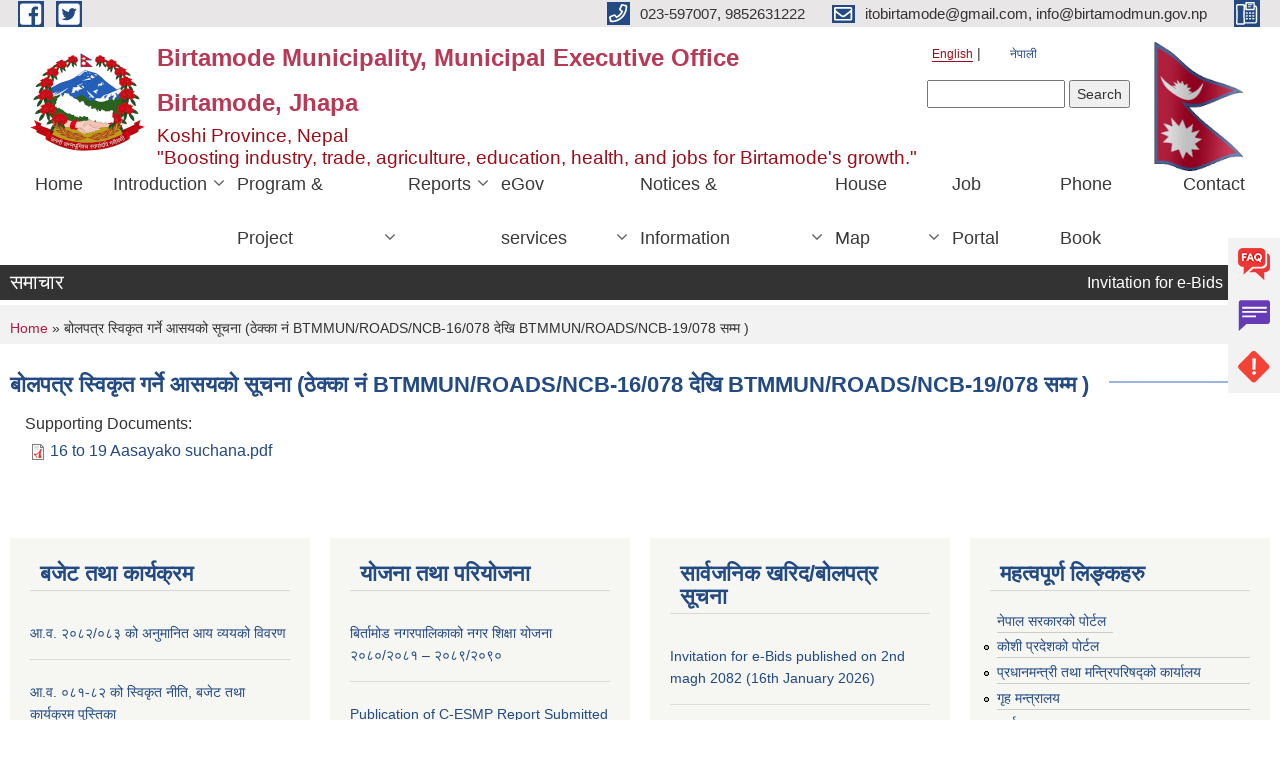

--- FILE ---
content_type: text/html; charset=utf-8
request_url: https://www.birtamodmun.gov.np/en/content/%E0%A4%AC%E0%A5%8B%E0%A4%B2%E0%A4%AA%E0%A4%A4%E0%A5%8D%E0%A4%B0-%E0%A4%B8%E0%A5%8D%E0%A4%B5%E0%A4%BF%E0%A4%95%E0%A5%83%E0%A4%A4-%E0%A4%97%E0%A4%B0%E0%A5%8D%E0%A4%A8%E0%A5%87-%E0%A4%86%E0%A4%B8%E0%A4%AF%E0%A4%95%E0%A5%8B-%E0%A4%B8%E0%A5%82%E0%A4%9A%E0%A4%A8%E0%A4%BE-%E0%A4%A0%E0%A5%87%E0%A4%95%E0%A5%8D%E0%A4%95%E0%A4%BE-%E0%A4%A8%E0%A4%82-btmmunroadsncb-16078-%E0%A4%A6%E0%A5%87%E0%A4%96%E0%A4%BF-btmmunroadsncb-19078
body_size: 12017
content:
<!DOCTYPE html PUBLIC "-//W3C//DTD XHTML+RDFa 1.0//EN"
  "http://www.w3.org/MarkUp/DTD/xhtml-rdfa-1.dtd">
<html xmlns="http://www.w3.org/1999/xhtml" xml:lang="en" version="XHTML+RDFa 1.0" dir="ltr"
  xmlns:content="http://purl.org/rss/1.0/modules/content/"
  xmlns:dc="http://purl.org/dc/terms/"
  xmlns:foaf="http://xmlns.com/foaf/0.1/"
  xmlns:og="http://ogp.me/ns#"
  xmlns:rdfs="http://www.w3.org/2000/01/rdf-schema#"
  xmlns:sioc="http://rdfs.org/sioc/ns#"
  xmlns:sioct="http://rdfs.org/sioc/types#"
  xmlns:skos="http://www.w3.org/2004/02/skos/core#"
  xmlns:xsd="http://www.w3.org/2001/XMLSchema#">

<head profile="http://www.w3.org/1999/xhtml/vocab">
  <meta http-equiv="Content-Type" content="text/html; charset=utf-8" />
<meta name="Generator" content="Municipality Website" />
<link rel="canonical" href="/en/content/%E0%A4%AC%E0%A5%8B%E0%A4%B2%E0%A4%AA%E0%A4%A4%E0%A5%8D%E0%A4%B0-%E0%A4%B8%E0%A5%8D%E0%A4%B5%E0%A4%BF%E0%A4%95%E0%A5%83%E0%A4%A4-%E0%A4%97%E0%A4%B0%E0%A5%8D%E0%A4%A8%E0%A5%87-%E0%A4%86%E0%A4%B8%E0%A4%AF%E0%A4%95%E0%A5%8B-%E0%A4%B8%E0%A5%82%E0%A4%9A%E0%A4%A8%E0%A4%BE-%E0%A4%A0%E0%A5%87%E0%A4%95%E0%A5%8D%E0%A4%95%E0%A4%BE-%E0%A4%A8%E0%A4%82-btmmunroadsncb-16078-%E0%A4%A6%E0%A5%87%E0%A4%96%E0%A4%BF-btmmunroadsncb-19078" />
<link rel="shortlink" href="/en/node/535" />
<link rel="shortcut icon" href="https://www.birtamodmun.gov.np/sites/birtamodmun.gov.np/files/logo_transparent_Craiyon.png" type="image/png" />
<meta charset="UTF-8">
<meta name="theme-color" content="#053775">
<meta name="viewport" content="width=device-width, initial-scale=1, user-scalable=0,  target-densitydpi=device-dpi">
<title>बोलपत्र स्विकृत गर्ने आसयको सूचना (ठेक्का नं BTMMUN/ROADS/NCB-16/078 देखि BTMMUN/ROADS/NCB-19/078 सम्म ) | Birtamode Municipality, Municipal Executive Office&lt;br&gt; Birtamode, Jhapa</title>
<meta property="og:image" content="http://202.45.144.235/sites/all/themes/newmun/oglogo.png">
<meta http-equiv="X-UA-Compatible" content="IE=edge">
<meta name="msapplication-TileColor" content="#ffffff">
<meta name="msapplication-TileImage" content="favicon/ms-icon-144x144.png">
<meta name="theme-color" content="#ffffff">

<!-- *************** Google Font *************** -->
<link href="https://fonts.googleapis.com/css?family=Poppins:300,400,500,600,700" rel="stylesheet">
<link href="https://fonts.googleapis.com/css?family=Mukta" rel="stylesheet">

<!-- *************** Font Awesome *************** -->
<link href="sites/all/themes/newmun/fonts/font-awesome-5-0-1/css/fontawesome-all.min.css" rel="stylesheet" type="text/css" />
<style type="text/css" media="all">
@import url("https://www.birtamodmun.gov.np/modules/system/system.base.css?t6nc6x");
@import url("https://www.birtamodmun.gov.np/modules/system/system.menus.css?t6nc6x");
@import url("https://www.birtamodmun.gov.np/modules/system/system.messages.css?t6nc6x");
@import url("https://www.birtamodmun.gov.np/modules/system/system.theme.css?t6nc6x");
</style>
<style type="text/css" media="all">
@import url("https://www.birtamodmun.gov.np/modules/field/theme/field.css?t6nc6x");
@import url("https://www.birtamodmun.gov.np/modules/node/node.css?t6nc6x");
@import url("https://www.birtamodmun.gov.np/modules/poll/poll.css?t6nc6x");
@import url("https://www.birtamodmun.gov.np/modules/search/search.css?t6nc6x");
@import url("https://www.birtamodmun.gov.np/modules/user/user.css?t6nc6x");
@import url("https://www.birtamodmun.gov.np/sites/all/modules/views/css/views.css?t6nc6x");
@import url("https://www.birtamodmun.gov.np/sites/all/modules/ckeditor/css/ckeditor.css?t6nc6x");
</style>
<style type="text/css" media="all">
@import url("https://www.birtamodmun.gov.np/sites/all/modules/colorbox/styles/default/colorbox_style.css?t6nc6x");
@import url("https://www.birtamodmun.gov.np/sites/all/modules/ctools/css/ctools.css?t6nc6x");
@import url("https://www.birtamodmun.gov.np/modules/locale/locale.css?t6nc6x");
@import url("https://www.birtamodmun.gov.np/sites/all/modules/text_resize/text_resize.css?t6nc6x");
</style>
<style type="text/css" media="all">
@import url("https://www.birtamodmun.gov.np/sites/all/themes/newmun-old/js/vendor/bootstrap/css/bootstrap.min.css?t6nc6x");
@import url("https://www.birtamodmun.gov.np/sites/all/themes/newmun-old/js/vendor/bootstrap/css/bootstrap-theme.min.css?t6nc6x");
@import url("https://www.birtamodmun.gov.np/sites/all/themes/newmun-old/js/vendor/slick-1-9/slick.css?t6nc6x");
@import url("https://www.birtamodmun.gov.np/sites/all/themes/newmun-old/js/vendor/slick-1-9/slick-theme.css?t6nc6x");
@import url("https://www.birtamodmun.gov.np/sites/all/themes/newmun-old/js/vendor/malihu-custom-scroll/jquery.mCustomScrollbar.min.css?t6nc6x");
@import url("https://www.birtamodmun.gov.np/sites/all/themes/newmun-old/css/common/main.css?t6nc6x");
@import url("https://www.birtamodmun.gov.np/sites/all/themes/newmun-old/css/common/pp.css?t6nc6x");
@import url("https://www.birtamodmun.gov.np/sites/all/themes/newmun-old/css/common/header.css?t6nc6x");
@import url("https://www.birtamodmun.gov.np/sites/all/themes/newmun-old/css/common/footer.css?t6nc6x");
@import url("https://www.birtamodmun.gov.np/sites/all/themes/newmun-old/css/theme/theme-red-blue.css?t6nc6x");
@import url("https://www.birtamodmun.gov.np/sites/all/themes/newmun-old/css/pages/home-Municipality.css?t6nc6x");
@import url("https://www.birtamodmun.gov.np/sites/all/themes/newmun-old/css/pages/gallery.css?t6nc6x");
@import url("https://www.birtamodmun.gov.np/sites/all/themes/newmun-old/css/common/inner-page.css?t6nc6x");
@import url("https://www.birtamodmun.gov.np/sites/all/themes/newmun-old/css/pages/note.css?t6nc6x");
@import url("https://www.birtamodmun.gov.np/sites/all/themes/newmun-old/css/pages/contact.css?t6nc6x");
</style>

<!--[if lte IE 7]>
<link type="text/css" rel="stylesheet" href="https://www.birtamodmun.gov.np/sites/all/themes/newmun-old/css/ie.css?t6nc6x" media="all" />
<![endif]-->

<!--[if IE 6]>
<link type="text/css" rel="stylesheet" href="https://www.birtamodmun.gov.np/sites/all/themes/newmun-old/css/ie6.css?t6nc6x" media="all" />
<![endif]-->
<style type="text/css" media="all">
<!--/*--><![CDATA[/*><!--*/


/*]]>*/-->
</style>

</head>
<body class="html not-front not-logged-in one-sidebar sidebar-second page-node page-node- page-node-535 node-type-article i18n-en triptych footer-columns" >
  <div id="skip-link">
    <a href="#main-content" class="element-invisible element-focusable">Skip to main content</a>
  </div>
        

<div class="sticky">
        <a href="/">
		<img src = "/sites/all/themes/newmun/img/icons/faq.png">            
            <span>FAQs</span>
        </a>
        <a href="/">
            <img src="/sites/all/themes/newmun/img/icons/Group_215.png">            <span>Complain</span>
        </a>
		<a href="/">
            <img src="/sites/all/themes/newmun/img/icons/Group_217.png">            <span>Problems</span>
        </a>
    </div>
    <header>
        <button id="menu-toggle">
            <div id="hamburger">
                <span></span>
                <span></span>
                <span></span>
            </div>
            <div id="cross">
                <span></span>
                <span></span>
            </div>
        </button>
        <div class="header-top">
            <div class="container flex-container">
                <div class="top-left">
                    <a href="https://www.facebook.com/BirtamodMun">
                      <img src="/sites/all/themes/newmun/img/icons/fb.png"> 
                    </a>

                    <a href="https://x.com/BirtamodMun?ref_src=twsrc%5Etfw&mx=2">
                        <img src="/sites/all/themes/newmun/img/icons/tter.png">					       </a>
                    <div class="first">
                        <div class="translate">
                            <ul class="language-switcher-locale-url"><li class="en first active"><a href="/en/content/%E0%A4%AC%E0%A5%8B%E0%A4%B2%E0%A4%AA%E0%A4%A4%E0%A5%8D%E0%A4%B0-%E0%A4%B8%E0%A5%8D%E0%A4%B5%E0%A4%BF%E0%A4%95%E0%A5%83%E0%A4%A4-%E0%A4%97%E0%A4%B0%E0%A5%8D%E0%A4%A8%E0%A5%87-%E0%A4%86%E0%A4%B8%E0%A4%AF%E0%A4%95%E0%A5%8B-%E0%A4%B8%E0%A5%82%E0%A4%9A%E0%A4%A8%E0%A4%BE-%E0%A4%A0%E0%A5%87%E0%A4%95%E0%A5%8D%E0%A4%95%E0%A4%BE-%E0%A4%A8%E0%A4%82-btmmunroadsncb-16078-%E0%A4%A6%E0%A5%87%E0%A4%96%E0%A4%BF-btmmunroadsncb-19078" class="language-link active" xml:lang="en">English</a></li>
<li class="ne last"><a href="/ne/content/%E0%A4%AC%E0%A5%8B%E0%A4%B2%E0%A4%AA%E0%A4%A4%E0%A5%8D%E0%A4%B0-%E0%A4%B8%E0%A5%8D%E0%A4%B5%E0%A4%BF%E0%A4%95%E0%A5%83%E0%A4%A4-%E0%A4%97%E0%A4%B0%E0%A5%8D%E0%A4%A8%E0%A5%87-%E0%A4%86%E0%A4%B8%E0%A4%AF%E0%A4%95%E0%A5%8B-%E0%A4%B8%E0%A5%82%E0%A4%9A%E0%A4%A8%E0%A4%BE-%E0%A4%A0%E0%A5%87%E0%A4%95%E0%A5%8D%E0%A4%95%E0%A4%BE-%E0%A4%A8%E0%A4%82-btmmunroadsncb-16078-%E0%A4%A6%E0%A5%87%E0%A4%96%E0%A4%BF-btmmunroadsncb-19078" class="language-link" xml:lang="ne">नेपाली</a></li>
</ul>                        </div>
                        <button class="search-mobile">
                              <div class="region region-search-box">
    <div id="block-search-form" class="block block-search">

    
  <div class="content">
    <form action="/en/content/%E0%A4%AC%E0%A5%8B%E0%A4%B2%E0%A4%AA%E0%A4%A4%E0%A5%8D%E0%A4%B0-%E0%A4%B8%E0%A5%8D%E0%A4%B5%E0%A4%BF%E0%A4%95%E0%A5%83%E0%A4%A4-%E0%A4%97%E0%A4%B0%E0%A5%8D%E0%A4%A8%E0%A5%87-%E0%A4%86%E0%A4%B8%E0%A4%AF%E0%A4%95%E0%A5%8B-%E0%A4%B8%E0%A5%82%E0%A4%9A%E0%A4%A8%E0%A4%BE-%E0%A4%A0%E0%A5%87%E0%A4%95%E0%A5%8D%E0%A4%95%E0%A4%BE-%E0%A4%A8%E0%A4%82-btmmunroadsncb-16078-%E0%A4%A6%E0%A5%87%E0%A4%96%E0%A4%BF-btmmunroadsncb-19078" method="post" id="search-block-form" accept-charset="UTF-8"><div><div class="container-inline">
      <h2 class="element-invisible">Search form</h2>
    <div class="form-item form-type-textfield form-item-search-block-form">
  <label class="element-invisible" for="edit-search-block-form--2">Search </label>
 <input title="Enter the terms you wish to search for." type="text" id="edit-search-block-form--2" name="search_block_form" value="" size="15" maxlength="128" class="form-text" />
</div>
<div class="form-actions form-wrapper" id="edit-actions"><input type="submit" id="edit-submit" name="op" value="Search" class="form-submit" /></div><input type="hidden" name="form_build_id" value="form-75O6SlFDSQrbpaTP_VMND78ufWVwHJXqE9ndyV2RG_w" />
<input type="hidden" name="form_id" value="search_block_form" />
</div>
</div></form>  </div>
</div>
  </div>
                            <button class="close">X</button>
                        </button>
                    </div>
                </div>
                <div class="top-right">

                    <a href="tel:023-597007, 9852631222">
                        <img src="/sites/all/themes/newmun/img/icons/Path_39.png">						
                        <span>023-597007, 9852631222</span>
                    </a>
                    <a href="mailto:itobirtamode@gmail.com, info@birtamodmun.gov.np">
					<img src="/sites/all/themes/newmun/img/icons/Path_38.png">					  
                        <span>itobirtamode@gmail.com, info@birtamodmun.gov.np</span>
                    </a>
                    <a href="tel:">
                        <img src="/sites/all/themes/newmun/img/icons/Group_142.png">						
                        <span></span>
                    </a>
                    <!-- <button class="btn-search-toggler">
                        <img src="sites/all/themes/newmun/img/icons/icon-search.svg" alt="" class="svg">
                    </button> -->
                </div>
            </div>
            
        </div>
        <nav class="header-bottom">
            <div class="container flex-container">
                <div class="layer-1">
                    <a class="logo-mobile" href="/en">
                       <img src="/sites/all/themes/newmun/new_logo.png">				   </a>
                    <a class="logo-main" href="/en">
                        <img src="/sites/all/themes/newmun/new_logo.png" ">
                        <span>
                            <span>Birtamode Municipality, Municipal Executive Office<br> Birtamode, Jhapa</span>
                            <span>Koshi Province, Nepal<br> "Boosting industry, trade, agriculture, education, health, and jobs for Birtamode's growth."</span>
                        </span>
                    </a>
                    <div class="flex-row pull-right low-right">
                        <div class="first">
                            <div class="translate">
                            <ul class="language-switcher-locale-url"><li class="en first active"><a href="/en/content/%E0%A4%AC%E0%A5%8B%E0%A4%B2%E0%A4%AA%E0%A4%A4%E0%A5%8D%E0%A4%B0-%E0%A4%B8%E0%A5%8D%E0%A4%B5%E0%A4%BF%E0%A4%95%E0%A5%83%E0%A4%A4-%E0%A4%97%E0%A4%B0%E0%A5%8D%E0%A4%A8%E0%A5%87-%E0%A4%86%E0%A4%B8%E0%A4%AF%E0%A4%95%E0%A5%8B-%E0%A4%B8%E0%A5%82%E0%A4%9A%E0%A4%A8%E0%A4%BE-%E0%A4%A0%E0%A5%87%E0%A4%95%E0%A5%8D%E0%A4%95%E0%A4%BE-%E0%A4%A8%E0%A4%82-btmmunroadsncb-16078-%E0%A4%A6%E0%A5%87%E0%A4%96%E0%A4%BF-btmmunroadsncb-19078" class="language-link active" xml:lang="en">English</a></li>
<li class="ne last"><a href="/ne/content/%E0%A4%AC%E0%A5%8B%E0%A4%B2%E0%A4%AA%E0%A4%A4%E0%A5%8D%E0%A4%B0-%E0%A4%B8%E0%A5%8D%E0%A4%B5%E0%A4%BF%E0%A4%95%E0%A5%83%E0%A4%A4-%E0%A4%97%E0%A4%B0%E0%A5%8D%E0%A4%A8%E0%A5%87-%E0%A4%86%E0%A4%B8%E0%A4%AF%E0%A4%95%E0%A5%8B-%E0%A4%B8%E0%A5%82%E0%A4%9A%E0%A4%A8%E0%A4%BE-%E0%A4%A0%E0%A5%87%E0%A4%95%E0%A5%8D%E0%A4%95%E0%A4%BE-%E0%A4%A8%E0%A4%82-btmmunroadsncb-16078-%E0%A4%A6%E0%A5%87%E0%A4%96%E0%A4%BF-btmmunroadsncb-19078" class="language-link" xml:lang="ne">नेपाली</a></li>
</ul>  <div class="region region-search-box">
      <div class="region region-search-box">
    <div id="block-search-form" class="block block-search">

    
  <div class="content">
    <form action="/en/content/%E0%A4%AC%E0%A5%8B%E0%A4%B2%E0%A4%AA%E0%A4%A4%E0%A5%8D%E0%A4%B0-%E0%A4%B8%E0%A5%8D%E0%A4%B5%E0%A4%BF%E0%A4%95%E0%A5%83%E0%A4%A4-%E0%A4%97%E0%A4%B0%E0%A5%8D%E0%A4%A8%E0%A5%87-%E0%A4%86%E0%A4%B8%E0%A4%AF%E0%A4%95%E0%A5%8B-%E0%A4%B8%E0%A5%82%E0%A4%9A%E0%A4%A8%E0%A4%BE-%E0%A4%A0%E0%A5%87%E0%A4%95%E0%A5%8D%E0%A4%95%E0%A4%BE-%E0%A4%A8%E0%A4%82-btmmunroadsncb-16078-%E0%A4%A6%E0%A5%87%E0%A4%96%E0%A4%BF-btmmunroadsncb-19078" method="post" id="search-block-form" accept-charset="UTF-8"><div><div class="container-inline">
      <h2 class="element-invisible">Search form</h2>
    <div class="form-item form-type-textfield form-item-search-block-form">
  <label class="element-invisible" for="edit-search-block-form--2">Search </label>
 <input title="Enter the terms you wish to search for." type="text" id="edit-search-block-form--2" name="search_block_form" value="" size="15" maxlength="128" class="form-text" />
</div>
<div class="form-actions form-wrapper" id="edit-actions"><input type="submit" id="edit-submit" name="op" value="Search" class="form-submit" /></div><input type="hidden" name="form_build_id" value="form-75O6SlFDSQrbpaTP_VMND78ufWVwHJXqE9ndyV2RG_w" />
<input type="hidden" name="form_id" value="search_block_form" />
</div>
</div></form>  </div>
</div>
  </div>
  </div>
							</div>
							 
                            </div>
												<div class="second">
                            <img style="max-width:100px;" src="https://mofaga.gov.np/images/np_flag.gif" alt="Local Government Logo">
                        </div>
						   <?php// endif; ?>
                    </div>
                </div>
                <div class="layer-2">
				<div class="col-md-12">
  <div class="region region-navigation">
    <div id="block-system-main-menu" class="block block-system block-menu">

    
  <div class="content">
    <ul class="main-nav"><li ><a href="/en" title="">Home</a></li><li class=has-child><a href="/en" title="">Introduction</a><ul class="custom-drop-menu gradient-bg-grey"><li ><a href="/en/node/4">Brief Introduction</a></li><li ><a href="/en/node/5" title="">Organizational Chart</a></li><li ><a href="http://www.birtamodmun.gov.np/elected-officials" title="">elected representative</a></li><li ><a href="/en/staffs" title="">Staffs</a></li><li ><a href="/en/former-staff" title="">Former Employee Details</a></li><li ><a href="https://censusnepal.cbs.gov.np/results/local-level-container?province=1&amp;district=11&amp;municipality=12" title="">Digital Infographic Profile</a></li><li ><a href="/en/source-map" title="">Source Map</a></li></ul></li><li class=has-child><a href="/en" title="">Program &amp; Project</a><ul class="custom-drop-menu gradient-bg-grey"><li ><a href="/en/budget-and-program" title="">budget and program</a></li><li ><a href="/en/plan-and-project" title="">Plan and Project</a></li><li ><a href="/en/income-and-expenditure-statement" title="">Income and Expenditure Statement</a></li></ul></li><li class=has-child><a href="/en" title="">Reports</a><ul class="custom-drop-menu gradient-bg-grey"><li ><a href="/en/trimester-progress-report" title="">Trimester Progress Report</a></li><li ><a href="/en/annual-progress-report" title="">Annual Progress Report</a></li><li ><a href="/en/monitoring-report" title="">Monitoring Report</a></li><li ><a href="/en/audit-report" title="">Audit Report</a></li><li ><a href="/en/social-audit" title="">Social Audit</a></li><li ><a href="/en/public-hearing" title="">Public Hearing</a></li><li ><a href="/en/public-audit" title="">Public Review</a></li><li ><a href="/en/publications" title="">Publications</a></li></ul></li><li class=has-child><a href="/en" title="">eGov services</a><ul class="custom-drop-menu gradient-bg-grey"><li ><a href="/en/vital-registration" title="">Vital Registration</a></li><li ><a href="/en/social-security" title="">Social Security</a></li><li ><a href="/en/application-letter" title="">Application Letter</a></li><li ><a href="/en/citizen-charter" title="">Citizen Charter</a></li></ul></li><li class=has-child><a href="/en" title="">Notices &amp; Information</a><ul class="custom-drop-menu gradient-bg-grey"><li ><a href="/en/taxonomy/term/16" title="">News and Notices</a></li><li ><a href="/en/taxonomy/term/59" title="">Public Procurement/ Tender Notices</a></li><li ><a href="/en/act-law-directives" title="">Act, law and directives</a></li><li ><a href="/en/tax-and-fees" title="">Tax and Fees</a></li><li class=has-child><a href="/en" title="">Decisions</a><ul class="custom-drop-menu gradient-bg-grey"><li ><a href="/en/%E0%A4%A8%E0%A4%97%E0%A4%B0%20%E0%A4%AA%E0%A4%B0%E0%A4%BF%E0%A4%B7%E0%A4%A6%E0%A4%95%E0%A5%8B%20%E0%A4%A8%E0%A4%BF%E0%A5%87%E0%A4%B0%E0%A5%8D%E0%A4%A3%E0%A4%AF" title="">Decision of Municipal Council</a></li><li ><a href="/en/%E0%A4%A8%E0%A4%97%E0%A4%B0%E0%A4%AA%E0%A4%BE%E0%A4%B2%E0%A4%BF%E0%A4%95%E0%A4%BE%20%E0%A4%AC%E0%A5%8B%E0%A4%B0%E0%A5%8D%E0%A4%A1%E0%A4%95%E0%A5%8B%20%E0%A4%A8%E0%A4%BF%E0%A4%B0%E0%A5%8D%E0%A4%A3%E0%A4%AF" title="">Decision of Municipality Board</a></li><li ><a href="/en/%E0%A4%A8%E0%A4%97%E0%A4%B0%E0%A4%AA%E0%A4%BE%E0%A4%B2%E0%A4%BF%E0%A4%95%E0%A4%BE%E0%A4%95%E0%A5%8B%20%E0%A4%A8%E0%A4%BF%E0%A4%B0%E0%A5%8D%E0%A4%A3%E0%A4%AF" title="">Decision of  Municipality</a></li></ul></li></ul></li><li class=has-child><a href="http://124.41.252.5:8082/BEBPS/" title="Here you will find all the information related to building permit system in Birtamode Municipality">House Map </a><ul class="custom-drop-menu gradient-bg-grey"><li ><a href="/en/content/%E0%A4%98%E0%A4%B0-%E0%A4%A8%E0%A4%95%E0%A5%8D%E0%A4%B6%E0%A4%BE-%E0%A4%B8%E0%A4%AE%E0%A5%8D%E0%A4%AC%E0%A4%A8%E0%A5%8D%E0%A4%A7%E0%A5%80-%E0%A4%B8%E0%A5%82%E0%A4%9A%E0%A4%A8%E0%A4%BE-%E0%A4%A4%E0%A4%A5%E0%A4%BE-%E0%A4%86%E0%A4%B5%E0%A4%B6%E0%A5%8D%E0%A4%AF%E0%A4%95-%E0%A4%A1%E0%A4%95%E0%A5%81%E0%A4%AE%E0%A5%87%E0%A4%A8%E0%A5%8D%E0%A4%9F%E0%A5%8D%E0%A4%B8-0" title="">Information and Related Documents</a></li><li ><a href="http://161.248.217.19:8080/BEBPS" title="Electronic Building Permit System">Online House Map Website (Old)</a></li><li ><a href="http://161.248.217.19:8080/BirtamodEBPS/Application/#/" title="">Online House Map Website (New)</a></li><li class=has-child><a href="/en/content/notices" title="">Notices</a><ul class="custom-drop-menu gradient-bg-grey"><li ><a href="/en/content/notice-drawing-submission-format" title="">Notice For Drawing Submission format</a></li></ul></li><li class=has-child><a href="/en/content/building-code-and-laws" title="">Building Code and By-Laws</a><ul class="custom-drop-menu gradient-bg-grey"><li ><a href="/en/content/birtamode-municipality-building-laws" title="">Birtamode Municipality Building By-Laws</a></li><li ><a href="/en/content/building-code" title="">Building Code</a></li></ul></li></ul></li><li ><a href="https://shramsansar.gov.np/" title="">Job Portal </a></li><li ><a href="https://docs.google.com/spreadsheets/d/e/2PACX-1vSnAjoz6qyhxv1QJ7nZ0UrDGJQTGIs3jp504oWD8HJdMz6Fd91A76khcgScfOMoWfRXaiS1NyAkQJwi/pubhtml" title="">Phone Book</a></li><li ><a href="/en/content/contact">Contact</a></li></ul>  </div>
</div>
  </div>
				</div>
				
                </div>
            </div>
            <span class="active-hover"></span>
        </nav>
    </header>
	<main>
	       		<section class="header-notice">

            <div class="notice">                 
     <div class="region region-newsticker">
    <div id="block-views-slider-news-block-1" class="block block-views">
 <div class="container flex-container font-popins">
    <h4>समाचार</h4>
                      <div class="notice-slider" style="position: absolute;margin-top: 7px; margin-left: 65px;">
                       
                      
  <div class="content">
     <marquee id="test" behavior="scroll" scrolldelay="100" scrollamount="4" onmouseover="document.all.test.stop()" onmouseout="document.all.test.start()">
	<div class="view view-slider-news- view-id-slider_news_ view-display-id-block_1 view-dom-id-ba89fc9359d28d0f66d33037d23826e7">
        
  
  
      <div class="view-content">
        <div class="views-row views-row-1 views-row-odd views-row-first">
      
  <div class="views-field views-field-title">        <span class="field-content"><a href="/en/content/invitation-e-bids-published-2nd-magh-2082-16th-january-2026">Invitation for e-Bids published on 2nd magh 2082 (16th January 2026) </a></span>  </div>  </div>
  <div class="views-row views-row-2 views-row-even">
      
  <div class="views-field views-field-title">        <span class="field-content"><a href="/en/content/%E0%A4%AE%E0%A4%BF%E0%A4%A4%E0%A4%BF-%E0%A5%A8%E0%A5%A6%E0%A5%AE%E0%A5%A8-%E0%A5%A6%E0%A5%AF-%E0%A5%A9%E0%A5%A6-%E0%A4%97%E0%A4%A4%E0%A5%87-%E0%A4%AA%E0%A5%8D%E0%A4%B0%E0%A4%95%E0%A4%BE%E0%A4%B6%E0%A4%BF%E0%A4%A4-%E0%A4%85%E0%A4%A6%E0%A5%8D%E0%A4%AF%E0%A4%BE%E0%A4%B5%E0%A4%A7%E0%A4%BF%E0%A4%95-%E0%A4%B9%E0%A5%81%E0%A4%A8%E0%A5%87-%E0%A4%B8%E0%A4%AE%E0%A5%8D%E0%A4%AC%E0%A4%A8%E0%A5%8D%E0%A4%A7%E0%A5%80-%E0%A4%B8%E0%A5%82%E0%A4%9A%E0%A4%A8%E0%A4%BE-%E0%A5%A4">मिति २०८२-०९-३० गते प्रकाशित अद्यावधिक हुने सम्बन्धी सूचना ।</a></span>  </div>  </div>
  <div class="views-row views-row-3 views-row-odd">
      
  <div class="views-field views-field-title">        <span class="field-content"><a href="/en/content/%E0%A4%AE%E0%A4%BF%E0%A4%A4%E0%A4%BF-%E0%A5%A8%E0%A5%A6%E0%A5%AE%E0%A5%A8-%E0%A5%A6%E0%A5%AF-%E0%A5%A8%E0%A5%A8-%E0%A4%AE%E0%A4%BE-%E0%A4%AA%E0%A5%8D%E0%A4%B0%E0%A4%95%E0%A4%BE%E0%A4%B6%E0%A4%BF%E0%A4%A4-%E0%A4%A6%E0%A4%B0%E0%A4%96%E0%A4%BE%E0%A4%B8%E0%A5%8D%E0%A4%A4-%E0%A4%86%E0%A4%B9%E0%A5%8D%E0%A4%B5%E0%A4%BE%E0%A4%A8%E0%A4%95%E0%A5%8B-%E0%A4%B8%E0%A5%82%E0%A4%9A%E0%A4%A8%E0%A4%BE-%E0%A5%A4">मिति २०८२-०९-२२ मा प्रकाशित दरखास्त आह्वानको सूचना । </a></span>  </div>  </div>
  <div class="views-row views-row-4 views-row-even">
      
  <div class="views-field views-field-title">        <span class="field-content"><a href="/en/content/invitation-e-bids-published-21th-poush-2082-05th-january-2026">Invitation for e-Bids published on 21th poush 2082 (05th January 2026)</a></span>  </div>  </div>
  <div class="views-row views-row-5 views-row-odd">
      
  <div class="views-field views-field-title">        <span class="field-content"><a href="/en/content/%E0%A4%AE%E0%A4%BF%E0%A4%A4%E0%A4%BF-%E0%A5%A8%E0%A5%A6%E0%A5%AE%E0%A5%A8-%E0%A5%A6%E0%A5%AF-%E0%A5%A7%E0%A5%AE-%E0%A4%97%E0%A4%A4%E0%A5%87-%E0%A4%AA%E0%A5%8D%E0%A4%B0%E0%A4%95%E0%A4%BE%E0%A4%B6%E0%A4%BF%E0%A4%A4-%E0%A4%AA%E0%A5%8D%E0%A4%B0%E0%A4%B8%E0%A5%8D%E0%A4%A4%E0%A4%BE%E0%A4%B5%E0%A4%A8%E0%A4%BE-%E0%A4%AA%E0%A5%87%E0%A4%B6-%E0%A4%97%E0%A4%B0%E0%A5%8D%E0%A4%A8%E0%A5%87-%E0%A4%B8%E0%A4%AE%E0%A5%8D%E0%A4%AC%E0%A4%A8%E0%A5%8D%E0%A4%A7%E0%A5%80-%E0%A4%B8%E0%A5%82%E0%A4%9A%E0%A4%A8%E0%A4%BE-%E0%A5%A4">मिति २०८२-०९-१८ गते प्रकाशित प्रस्तावना पेश गर्ने सम्बन्धी सूचना ।</a></span>  </div>  </div>
  <div class="views-row views-row-6 views-row-even">
      
  <div class="views-field views-field-title">        <span class="field-content"><a href="/en/content/%E0%A4%AE%E0%A4%BF%E0%A4%A4%E0%A4%BF-%E0%A5%A8%E0%A5%A6%E0%A5%AE%E0%A5%A8-%E0%A5%A6%E0%A5%AF-%E0%A5%A7%E0%A5%A7-%E0%A4%AE%E0%A4%BE-%E0%A4%AA%E0%A5%8D%E0%A4%B0%E0%A4%95%E0%A4%BE%E0%A4%B6%E0%A4%BF%E0%A4%A4-%E0%A4%AA%E0%A5%8D%E0%A4%B0%E0%A4%B8%E0%A5%8D%E0%A4%A4%E0%A4%BE%E0%A4%B5-%E0%A4%86%E0%A4%B9%E0%A5%8D%E0%A4%B5%E0%A4%BE%E0%A4%A8-%E0%A4%B8%E0%A4%AE%E0%A5%8D%E0%A4%AC%E0%A4%A8%E0%A5%8D%E0%A4%A7%E0%A5%80-%E0%A4%B8%E0%A5%82%E0%A4%9A%E0%A4%A8%E0%A4%BE-%E0%A5%A4">मिति २०८२-०९-११ मा प्रकाशित प्रस्ताव आह्वान सम्बन्धी सूचना ।</a></span>  </div>  </div>
  <div class="views-row views-row-7 views-row-odd">
      
  <div class="views-field views-field-title">        <span class="field-content"><a href="/en/content/%E0%A4%AE%E0%A4%BF%E0%A4%A4%E0%A4%BF-%E0%A5%A8%E0%A5%A6%E0%A5%AE%E0%A5%A8-%E0%A5%A6%E0%A5%AF-%E0%A5%A7%E0%A5%A7-%E0%A4%AE%E0%A4%BE-%E0%A4%AA%E0%A5%8D%E0%A4%B0%E0%A4%95%E0%A4%BE%E0%A4%B6%E0%A4%BF%E0%A4%A4-%E0%A4%AE%E0%A4%95%E0%A5%88-%E0%A4%AC%E0%A4%BE%E0%A4%B2%E0%A5%80%E0%A4%95%E0%A5%8B-%E0%A4%B2%E0%A4%BE%E0%A4%97%E0%A5%80-%E0%A4%B5%E0%A4%BF%E0%A4%B7%E0%A4%BE%E0%A4%A6%E0%A5%80-%E0%A4%B5%E0%A4%BF%E0%A4%A4%E0%A4%B0%E0%A4%A3-%E0%A4%B8%E0%A4%AE%E0%A5%8D%E0%A4%AC%E0%A4%A8%E0%A5%8D%E0%A4%A7%E0%A5%80-%E0%A4%B8%E0%A5%82%E0%A4%9A%E0%A4%A8%E0%A4%BE-%E0%A5%A4">मिति २०८२-०९-११  मा प्रकाशित मकै बालीको लागी विषादी वितरण सम्बन्धी सूचना ।</a></span>  </div>  </div>
  <div class="views-row views-row-8 views-row-even">
      
  <div class="views-field views-field-title">        <span class="field-content"><a href="/en/content/%E0%A4%AE%E0%A4%BF%E0%A4%A4%E0%A4%BF-%E0%A5%A8%E0%A5%A6%E0%A5%AE%E0%A5%A8-%E0%A5%A6%E0%A5%AF-%E0%A5%A6%E0%A5%AC-%E0%A4%97%E0%A4%A4%E0%A5%87-%E0%A4%AA%E0%A5%8D%E0%A4%B0%E0%A4%95%E0%A4%BE%E0%A4%B6%E0%A4%BF%E0%A4%A4-%E0%A4%AA%E0%A5%8D%E0%A4%B0%E0%A4%B8%E0%A5%8D%E0%A4%A4%E0%A4%BE%E0%A4%B5-%E0%A4%86%E0%A4%B9%E0%A5%8D%E0%A4%B5%E0%A4%BE%E0%A4%A8-%E0%A4%B8%E0%A4%AE%E0%A5%8D%E0%A4%AC%E0%A4%A8%E0%A5%8D%E0%A4%A7%E0%A5%80-%E0%A4%B8%E0%A5%82%E0%A4%9A%E0%A4%A8%E0%A4%BE-%E0%A5%A4">मिति २०८२-०९-०६ गते प्रकाशित प्रस्ताव आह्वान सम्बन्धी सूचना ।</a></span>  </div>  </div>
  <div class="views-row views-row-9 views-row-odd">
      
  <div class="views-field views-field-title">        <span class="field-content"><a href="/en/content/invitation-e-bids-published-19th-december-2025">Invitation for e-bids published on 19th December 2025</a></span>  </div>  </div>
  <div class="views-row views-row-10 views-row-even views-row-last">
      
  <div class="views-field views-field-title">        <span class="field-content"><a href="/en/content/%E0%A5%A7%E0%A5%AC-%E0%A4%94%E0%A4%81-%E0%A4%B0%E0%A4%BE%E0%A4%B7%E0%A5%8D%E0%A4%9F%E0%A5%8D%E0%A4%B0%E0%A4%AA%E0%A4%A4%E0%A4%BF-%E0%A4%B0%E0%A4%A8%E0%A4%BF%E0%A4%99-%E0%A4%B6%E0%A4%BF%E0%A4%B2%E0%A5%8D%E0%A4%A1-%E0%A4%96%E0%A5%87%E0%A4%B2%E0%A4%95%E0%A5%81%E0%A4%A6-%E0%A4%AA%E0%A5%8D%E0%A4%B0%E0%A4%A4%E0%A4%BF%E0%A4%AF%E0%A5%8B%E0%A4%97%E0%A4%BF%E0%A4%A4%E0%A4%BE-%E0%A4%B8%E0%A4%9E%E0%A5%8D%E0%A4%9A%E0%A4%BE%E0%A4%B2%E0%A4%A8-%E0%A4%B8%E0%A4%AE%E0%A5%8D%E0%A4%AC%E0%A4%A8%E0%A5%8D%E0%A4%A7%E0%A5%80-%E0%A4%B8%E0%A5%82%E0%A4%9A%E0%A4%A8%E0%A4%BE-%E0%A5%A4">१६ औँ राष्ट्रपति रनिङ शिल्ड खेलकुद प्रतियोगिता सञ्चालन सम्बन्धी सूचना ।</a></span>  </div>  </div>
    </div>
  
  
  
  
  
  
</div>	</marquee>
  </div>
   </div>
</div>
</div>
  </div>
            </div>
			             </div>
        </section>
	
    	     
			  <section class="page-title-breadcrumb">
            <div class="container flex-container">
              <div class="breadcrumb">
              <h2 class="element-invisible">You are here</h2><div class="breadcrumb"><a href="/en">Home</a> » बोलपत्र स्विकृत गर्ने आसयको सूचना (ठेक्का नं BTMMUN/ROADS/NCB-16/078 देखि BTMMUN/ROADS/NCB-19/078 सम्म )</div>			  </div>
            </div>
        </section>
			
			 <section class=" introduction" style="margin-top:25px">
            <div class="container">
                <div class="row" style="margin-bottom:36px">
                    <div class="col-xs-12 col-sm-12 col-md-12{9">
                                                  <div class="intro">
                                <h3 class="section-title border">
                                    <span>
                                       	बोलपत्र स्विकृत गर्ने आसयको सूचना (ठेक्का नं BTMMUN/ROADS/NCB-16/078 देखि BTMMUN/ROADS/NCB-19/078 सम्म )   </span>
                                </h3>
                                
                            </div>

   <div class="region region-content">
    <div id="block-system-main" class="block block-system">

    
  <div class="content">
    <div id="node-535" class="node node-article node-full clearfix" about="/en/content/%E0%A4%AC%E0%A5%8B%E0%A4%B2%E0%A4%AA%E0%A4%A4%E0%A5%8D%E0%A4%B0-%E0%A4%B8%E0%A5%8D%E0%A4%B5%E0%A4%BF%E0%A4%95%E0%A5%83%E0%A4%A4-%E0%A4%97%E0%A4%B0%E0%A5%8D%E0%A4%A8%E0%A5%87-%E0%A4%86%E0%A4%B8%E0%A4%AF%E0%A4%95%E0%A5%8B-%E0%A4%B8%E0%A5%82%E0%A4%9A%E0%A4%A8%E0%A4%BE-%E0%A4%A0%E0%A5%87%E0%A4%95%E0%A5%8D%E0%A4%95%E0%A4%BE-%E0%A4%A8%E0%A4%82-btmmunroadsncb-16078-%E0%A4%A6%E0%A5%87%E0%A4%96%E0%A4%BF-btmmunroadsncb-19078" typeof="sioc:Item foaf:Document">

      <span property="dc:title" content="बोलपत्र स्विकृत गर्ने आसयको सूचना (ठेक्का नं BTMMUN/ROADS/NCB-16/078 देखि BTMMUN/ROADS/NCB-19/078 सम्म )" class="rdf-meta element-hidden"></span>
    <div class="field field-name-field-supporting-documents field-type-file field-label-above"><div class="field-label">Supporting Documents:&nbsp;</div><div class="field-items"><div class="field-item even"><span class="file"><img class="file-icon" alt="PDF icon" title="application/pdf" src="/modules/file/icons/application-pdf.png" /> <a href="https://www.birtamodmun.gov.np/sites/birtamodmun.gov.np/files/16%20to%2019%20Aasayako%20suchana.pdf" type="application/pdf; length=1954743">16 to 19 Aasayako suchana.pdf</a></span></div></div></div>  <div class="content clearfix">
  
     </div>
  	

  
  
</div>
  </div>
</div>
  </div>
          <div class="tabs">
                      </div>
         
                    </div>
					<!--	-->
					 	
				
			   </div>

				
			

            </div>
     
	   </section>
			
		<section style="margin-top:20px" >
		
<div id="blocks-wrapper">
<div class="container">
  <div class="row">

      <div id="workflow" class="clearfix">
            <div class="col-md-3"><div class="sidebar">  <div class="region region-workflow-first">
    <div id="block-views-38f73506a051666344023de8c21e05aa" class="block block-views">

  <h3 class="section-title">
                            <span>
                               बजेट तथा कार्यक्रम		</span>
                        </h3>
  
  
  <div class="content">
    <div class="view view-budget-and-program-for-home-page view-id-budget_and_program_for_home_page view-display-id-block view-dom-id-9679e6e157a33d7fb9ea2a41a56f8dea">
        
  
  
      <div class="view-content">
        <div class="views-row views-row-1 views-row-odd views-row-first">
      
  <div class="views-field views-field-title">        <span class="field-content"><a href="/en/content/%E0%A4%86%E0%A4%B5-%E0%A5%A8%E0%A5%A6%E0%A5%AE%E0%A5%A8%E0%A5%A6%E0%A5%AE%E0%A5%A9-%E0%A4%95%E0%A5%8B-%E0%A4%85%E0%A4%A8%E0%A5%81%E0%A4%AE%E0%A4%BE%E0%A4%A8%E0%A4%BF%E0%A4%A4-%E0%A4%86%E0%A4%AF-%E0%A4%B5%E0%A5%8D%E0%A4%AF%E0%A4%AF%E0%A4%95%E0%A5%8B-%E0%A4%B5%E0%A4%BF%E0%A4%B5%E0%A4%B0%E0%A4%A3">आ.व. २०८२/०८३ को अनुमानित आय व्ययको विवरण</a></span>  </div>  </div>
  <div class="views-row views-row-2 views-row-even">
      
  <div class="views-field views-field-title">        <span class="field-content"><a href="/en/content/%E0%A4%86%E0%A4%B5-%E0%A5%A6%E0%A5%AE%E0%A5%A7-%E0%A5%AE%E0%A5%A8-%E0%A4%95%E0%A5%8B-%E0%A4%B8%E0%A5%8D%E0%A4%B5%E0%A4%BF%E0%A4%95%E0%A5%83%E0%A4%A4-%E0%A4%A8%E0%A5%80%E0%A4%A4%E0%A4%BF-%E0%A4%AC%E0%A4%9C%E0%A5%87%E0%A4%9F-%E0%A4%A4%E0%A4%A5%E0%A4%BE-%E0%A4%95%E0%A4%BE%E0%A4%B0%E0%A5%8D%E0%A4%AF%E0%A4%95%E0%A5%8D%E0%A4%B0%E0%A4%AE-%E0%A4%AA%E0%A5%81%E0%A4%B8%E0%A5%8D%E0%A4%A4%E0%A4%BF%E0%A4%95%E0%A4%BE">आ.व. ०८१-८२ को स्विकृत नीति, बजेट तथा कार्यक्रम पुस्तिका</a></span>  </div>  </div>
  <div class="views-row views-row-3 views-row-odd">
      
  <div class="views-field views-field-title">        <span class="field-content"><a href="/en/content/%E0%A4%A8%E0%A5%80%E0%A4%A4%E0%A4%BF-%E0%A4%AC%E0%A4%9C%E0%A5%87%E0%A4%9F-%E0%A4%A4%E0%A4%A5%E0%A4%BE-%E0%A4%95%E0%A4%BE%E0%A4%B0%E0%A5%8D%E0%A4%AF%E0%A4%95%E0%A5%8D%E0%A4%B0%E0%A4%AE-%E0%A5%A8%E0%A5%A6%E0%A5%AE%E0%A5%A6-%E0%A5%AE%E0%A5%A7">नीति बजेट तथा कार्यक्रम  २०८०-८१</a></span>  </div>  </div>
  <div class="views-row views-row-4 views-row-even">
      
  <div class="views-field views-field-title">        <span class="field-content"><a href="/en/content/%E0%A4%A8%E0%A4%97%E0%A4%B0-%E0%A4%B5%E0%A4%BF%E0%A4%95%E0%A4%BE%E0%A4%B8-%E0%A4%AF%E0%A5%8B%E0%A4%9C%E0%A4%A8%E0%A4%BE-%E0%A4%AA%E0%A5%81%E0%A4%B8%E0%A5%8D%E0%A4%A4%E0%A4%95-%E0%A4%86-%E0%A4%B5-%E0%A5%A8%E0%A5%A6%E0%A5%AD%E0%A5%AF-%E0%A5%A6%E0%A5%AE%E0%A5%A6">नगर विकास योजना पुस्तक आ व  २०७९-०८०</a></span>  </div>  </div>
  <div class="views-row views-row-5 views-row-odd">
      
  <div class="views-field views-field-title">        <span class="field-content"><a href="/en/content/%E0%A4%A8%E0%A4%97%E0%A4%B0-%E0%A4%B5%E0%A4%BF%E0%A4%95%E0%A4%BE%E0%A4%B8-%E0%A4%AF%E0%A5%8B%E0%A4%9C%E0%A4%A8%E0%A4%BE-%E0%A4%AA%E0%A5%81%E0%A4%B8%E0%A5%8D%E0%A4%A4%E0%A4%95-%E0%A4%86%E0%A4%B5-%E0%A5%A8%E0%A5%A6%E0%A5%AD%E0%A5%AE%E0%A5%A6%E0%A5%AD%E0%A5%AF">नगर विकास योजना पुस्तक आ.व. २०७८/०७९</a></span>  </div>  </div>
  <div class="views-row views-row-6 views-row-even views-row-last">
      
  <div class="views-field views-field-title">        <span class="field-content"><a href="/en/content/%E0%A4%AA%E0%A5%8D%E0%A4%B0%E0%A4%B8%E0%A5%8D%E0%A4%A4%E0%A4%BE%E0%A4%B5%E0%A4%BF%E0%A4%A4-%E0%A4%86%E0%A4%AF-%E0%A4%B5%E0%A4%BF%E0%A4%B5%E0%A4%B0%E0%A4%A3">प्रस्तावित आय विवरण</a></span>  </div>  </div>
    </div>
  
  
  
      
<div class="more-link">
  <a href="/en/budget-and-program">
    अन्य  </a>
</div>
  
  
  
</div>  </div>
</div>
  </div>
</div></div>
            <div class="col-md-3"><div class="sidebar">  <div class="region region-workflow-second">
    <div id="block-views-0c861eea57d00a33e9e9136771f572bc" class="block block-views">

  <h3 class="section-title">
                            <span>
                               योजना तथा परियोजना		</span>
                        </h3>
  
  
  <div class="content">
    <div class="view view-plan-and-project-for-home-page view-id-plan_and_project_for_home_page view-display-id-block view-dom-id-3d01a650f8e820adc645358b1544aeb0">
        
  
  
      <div class="view-content">
        <div class="views-row views-row-1 views-row-odd views-row-first">
      
  <div class="views-field views-field-title">        <span class="field-content"><a href="/en/content/%E0%A4%AC%E0%A4%BF%E0%A4%B0%E0%A5%8D%E0%A4%A4%E0%A4%BE%E0%A4%AE%E0%A5%8B%E0%A4%A1-%E0%A4%A8%E0%A4%97%E0%A4%B0%E0%A4%AA%E0%A4%BE%E0%A4%B2%E0%A4%BF%E0%A4%95%E0%A4%BE%E0%A4%95%E0%A5%8B-%E0%A4%A8%E0%A4%97%E0%A4%B0-%E0%A4%B6%E0%A4%BF%E0%A4%95%E0%A5%8D%E0%A4%B7%E0%A4%BE-%E0%A4%AF%E0%A5%8B%E0%A4%9C%E0%A4%A8%E0%A4%BE-%E0%A5%A8%E0%A5%A6%E0%A5%AE%E0%A5%A6%E0%A5%A8%E0%A5%A6%E0%A5%AE%E0%A5%A7-%E2%80%93-%E0%A5%A8%E0%A5%A6%E0%A5%AE%E0%A5%AF%E0%A5%A8%E0%A5%A6%E0%A5%AF%E0%A5%A6">बिर्तामोड नगरपालिकाको नगर शिक्षा योजना २०८०/२०८१ – २०८९/२०९०</a></span>  </div>  </div>
  <div class="views-row views-row-2 views-row-even">
      
  <div class="views-field views-field-title">        <span class="field-content"><a href="/en/content/publication-c-esmp-report-submitted-dsc">Publication of C-ESMP Report Submitted By DSC</a></span>  </div>  </div>
  <div class="views-row views-row-3 views-row-odd">
      
  <div class="views-field views-field-title">        <span class="field-content"><a href="/en/content/%E0%A4%A6%E0%A5%8B%E0%A4%B8%E0%A5%8D%E0%A4%B0%E0%A5%8B-%E0%A4%A8%E0%A4%97%E0%A4%B0%E0%A4%B8%E0%A4%AD%E0%A4%BE%E0%A4%AC%E0%A4%BE%E0%A4%9F-%E0%A4%AA%E0%A4%BE%E0%A4%B0%E0%A4%BF%E0%A4%A4-%E0%A4%A8%E0%A4%97%E0%A4%B0-%E0%A4%B5%E0%A4%BF%E0%A4%95%E0%A4%BE%E0%A4%B8-%E0%A4%AF%E0%A5%8B%E0%A4%9C%E0%A4%A8%E0%A4%BE-%E0%A5%A8%E0%A5%A6%E0%A5%AD%E0%A5%AB%E0%A5%A6%E0%A5%AD%E0%A5%AC">दोस्रो नगरसभाबाट पारित नगर विकास योजना २०७५/०७६</a></span>  </div>  </div>
  <div class="views-row views-row-4 views-row-even">
      
  <div class="views-field views-field-title">        <span class="field-content"><a href="/en/content/%E0%A4%AA%E0%A5%8D%E0%A4%B0%E0%A4%A5%E0%A4%AE-%E0%A4%A8%E0%A4%97%E0%A4%B0%E0%A4%B8%E0%A4%AD%E0%A4%BE%E0%A4%AC%E0%A4%BE%E0%A4%9F-%E0%A4%AA%E0%A4%BE%E0%A4%B0%E0%A4%BF%E0%A4%A4-%E0%A4%A8%E0%A4%97%E0%A4%B0-%E0%A4%B5%E0%A4%BF%E0%A4%95%E0%A4%BE%E0%A4%B8-%E0%A4%AF%E0%A5%8B%E0%A4%9C%E0%A4%A8%E0%A4%BE-%E0%A5%A8%E0%A5%A6%E0%A5%AD%E0%A5%AA%E0%A5%A6%E0%A5%AD%E0%A5%AB">प्रथम नगरसभाबाट पारित नगर विकास योजना २०७४/०७५</a></span>  </div>  </div>
  <div class="views-row views-row-5 views-row-odd">
      
  <div class="views-field views-field-title">        <span class="field-content"><a href="/en/content/%E0%A4%85%E0%A4%BE%E0%A4%AC-%E0%A5%A8%E0%A5%A6%E0%A5%AD%E0%A5%AA%E0%A5%A6%E0%A5%AD%E0%A5%AB">अा.ब. २०७४/०७५</a></span>  </div>  </div>
  <div class="views-row views-row-6 views-row-even views-row-last">
      
  <div class="views-field views-field-title">        <span class="field-content"><a href="/en/node/39">अा.ब. २०७३/०७४</a></span>  </div>  </div>
    </div>
  
  
  
      
<div class="more-link">
  <a href="/en/plan-and-project">
    अन्य  </a>
</div>
  
  
  
</div>  </div>
</div>
  </div>
</div></div>
            <div class="col-md-3"><div class="sidebar">  <div class="region region-workflow-third">
    <div id="block-views-1c6ca7497f3443749a9ff58f3d7cd4aa" class="block block-views">

  <h3 class="section-title">
                            <span>
                               सार्वजनिक खरिद/बोलपत्र सूचना		</span>
                        </h3>
  
  
  <div class="content">
    <div class="view view-public-procurement-and-tender-notice view-id-public_procurement_and_tender_notice view-display-id-block view-dom-id-058cb9daef96f9297c4c43d5756c401e">
        
  
  
      <div class="view-content">
        <div class="views-row views-row-1 views-row-odd views-row-first">
      
  <div class="views-field views-field-title">        <span class="field-content"><a href="/en/content/invitation-e-bids-published-2nd-magh-2082-16th-january-2026">Invitation for e-Bids published on 2nd magh 2082 (16th January 2026) </a></span>  </div>  </div>
  <div class="views-row views-row-2 views-row-even">
      
  <div class="views-field views-field-title">        <span class="field-content"><a href="/en/content/%E0%A4%AE%E0%A4%BF%E0%A4%A4%E0%A4%BF-%E0%A5%A8%E0%A5%A6%E0%A5%AE%E0%A5%A8-%E0%A5%A6%E0%A5%AF-%E0%A5%A9%E0%A5%A6-%E0%A4%97%E0%A4%A4%E0%A5%87-%E0%A4%AA%E0%A5%8D%E0%A4%B0%E0%A4%95%E0%A4%BE%E0%A4%B6%E0%A4%BF%E0%A4%A4-%E0%A4%85%E0%A4%A6%E0%A5%8D%E0%A4%AF%E0%A4%BE%E0%A4%B5%E0%A4%A7%E0%A4%BF%E0%A4%95-%E0%A4%B9%E0%A5%81%E0%A4%A8%E0%A5%87-%E0%A4%B8%E0%A4%AE%E0%A5%8D%E0%A4%AC%E0%A4%A8%E0%A5%8D%E0%A4%A7%E0%A5%80-%E0%A4%B8%E0%A5%82%E0%A4%9A%E0%A4%A8%E0%A4%BE-%E0%A5%A4">मिति २०८२-०९-३० गते प्रकाशित अद्यावधिक हुने सम्बन्धी सूचना ।</a></span>  </div>  </div>
  <div class="views-row views-row-3 views-row-odd">
      
  <div class="views-field views-field-title">        <span class="field-content"><a href="/en/content/%E0%A4%AE%E0%A4%BF%E0%A4%A4%E0%A4%BF-%E0%A5%A8%E0%A5%A6%E0%A5%AE%E0%A5%A8-%E0%A5%A6%E0%A5%AF-%E0%A5%A8%E0%A5%A8-%E0%A4%AE%E0%A4%BE-%E0%A4%AA%E0%A5%8D%E0%A4%B0%E0%A4%95%E0%A4%BE%E0%A4%B6%E0%A4%BF%E0%A4%A4-%E0%A4%A6%E0%A4%B0%E0%A4%96%E0%A4%BE%E0%A4%B8%E0%A5%8D%E0%A4%A4-%E0%A4%86%E0%A4%B9%E0%A5%8D%E0%A4%B5%E0%A4%BE%E0%A4%A8%E0%A4%95%E0%A5%8B-%E0%A4%B8%E0%A5%82%E0%A4%9A%E0%A4%A8%E0%A4%BE-%E0%A5%A4">मिति २०८२-०९-२२ मा प्रकाशित दरखास्त आह्वानको सूचना । </a></span>  </div>  </div>
  <div class="views-row views-row-4 views-row-even views-row-last">
      
  <div class="views-field views-field-title">        <span class="field-content"><a href="/en/content/invitation-e-bids-published-21th-poush-2082-05th-january-2026">Invitation for e-Bids published on 21th poush 2082 (05th January 2026)</a></span>  </div>  </div>
    </div>
  
  
  
      
<div class="more-link">
  <a href="/en/taxonomy/term/66">
    अन्य  </a>
</div>
  
  
  
</div>  </div>
</div>
  </div>
</div></div>
            <div class="col-md-3"><div class="sidebar">  <div class="region region-workflow-last">
    <div id="block-menu-menu-quicklinks" class="block block-menu">

  <h3 class="section-title">
                            <span>
                               महत्वपूर्ण लिङ्कहरु		</span>
                        </h3>
  
  
  <div class="content">
    <ul class="menu"><li class="first leaf"><a href="http://nepal.gov.np/" title="">नेपाल सरकारको पोर्टल</a></li>
<li class="leaf"><a href="http://p1.gov.np/" title="">कोशी प्रदेशको पोर्टल</a></li>
<li class="leaf"><a href="https://www.opmcm.gov.np/" title="">प्रधानमन्‍त्री तथा मन्‍त्रिपरिषद्को कार्यालय</a></li>
<li class="leaf"><a href="http://moha.gov.np/" title="">गृह मन्‍त्रालय</a></li>
<li class="leaf"><a href="http://www.mof.gov.np/" title="">अर्थ मन्त्रालय</a></li>
<li class="leaf"><a href="http://www.mohp.gov.np/" title="">स्वास्थ्य तथा जनसंख्या मन्त्रालय</a></li>
<li class="leaf"><a href="http://moe.gov.np/" title="">शिक्षा, विज्ञान तथा प्रविधि मन्त्रालय</a></li>
<li class="leaf"><a href="http://www.moad.gov.np/" title="">कृषि तथा पशुपन्छी विकास मन्त्रालय</a></li>
<li class="leaf"><a href="http://www.mofaga.gov.np/" title="">सङ्घीय मामिला तथा स्थानीय विकास मन्त्रालय</a></li>
<li class="leaf"><a href="http://lgcdp.gov.np/" title="">स्थानीय शासन तथा सामुदायिक विकास कार्यक्रम</a></li>
<li class="leaf"><a href="http://psc.gov.np/" title="">लोक सेवा आयोग</a></li>
<li class="leaf"><a href="https://www.tsc.gov.np/" title="">शिक्षक सेवा आयोग</a></li>
<li class="leaf"><a href="http://online.docr.gov.np/" title="">अनलाइन घटना दर्ता प्रणाली(कार्यलय प्रयोजन)</a></li>
<li class="leaf"><a href="http://202.166.206.117:804/Home//" title="">अनलार्इन घटना दर्ता प्रणाली (सेवाग्राही)</a></li>
<li class="leaf"><a href="http://103.69.124.222:805/addressmapping.aspx" title="">नेपालभरका साबिक र हालका ठेगना</a></li>
<li class="leaf"><a href="http://municipality.gov.np/" title="">महा, उप तथा नगरपालिकाहरुको वेबसाइट</a></li>
<li class="last leaf"><a href="https://epaper-beta.ekantipur.com/kantipur" title="">ई - कान्तिपुर</a></li>
</ul>  </div>
</div>
  </div>
</div></div>
      </div>

      <div id="triptych" class="clearfix">
            <div class="col-md-3"><div class="sidebar">  <div class="region region-triptych-first">
    <div id="block-views-documents-block-1" class="block block-views">

  <h3 class="section-title">
                            <span>
                               eGov services		</span>
                        </h3>
  
  
  <div class="content">
    <div class="view view-documents view-id-documents view-display-id-block_1 view-dom-id-512afd32722f6ecebd1ad9192551fc57">
        
  
  
      <div class="view-content">
        <div class="views-row views-row-1 views-row-odd views-row-first">
      
  <div class="views-field views-field-title">        <span class="field-content"><a href="/en/content/%E0%A5%A8%E0%A5%A6%E0%A5%AE%E0%A5%A7-%E0%A5%AE%E0%A5%A8-%E0%A4%A4%E0%A5%87%E0%A4%B8%E0%A5%8D%E0%A4%B0%E0%A5%8B-%E0%A4%A4%E0%A5%8D%E0%A4%B0%E0%A5%88%E0%A4%AE%E0%A4%BE%E0%A4%B8%E0%A4%BF%E0%A4%95%E0%A4%AE%E0%A4%BE-%E0%A4%B8%E0%A4%BE%E0%A4%AE%E0%A4%BE%E0%A4%9C%E0%A4%BF%E0%A4%95-%E0%A4%B8%E0%A5%81%E0%A4%B0%E0%A4%95%E0%A5%8D%E0%A4%B7%E0%A4%BE-%E0%A4%AD%E0%A4%A4%E0%A5%8D%E0%A4%A4%E0%A4%BE-%E0%A4%AA%E0%A5%8D%E0%A4%B0%E0%A4%BE%E0%A4%AA%E0%A5%8D%E0%A4%A4-%E0%A4%97%E0%A4%B0%E0%A5%8D%E0%A4%A8%E0%A5%87-%E0%A4%B2%E0%A4%BE%E0%A4%AD%E0%A4%97%E0%A5%8D%E0%A4%B0%E0%A4%BE%E0%A4%B9%E0%A5%80%E0%A4%B9%E0%A4%B0%E0%A5%81%E0%A4%95%E0%A5%8B-%E0%A4%B5%E0%A4%BF%E0%A4%B5%E0%A4%B0%E0%A4%A3-%E0%A5%A4">२०८१ -८२ तेस्रो त्रैमासिकमा सामाजिक सुरक्षा भत्ता प्राप्त गर्ने लाभग्राहीहरुको विवरण ।</a></span>  </div>  
  <div class="views-field views-field-created">    <span class="views-label views-label-created">Post date</span>    <span class="field-content">Saturday, April 19, 2025 - 16:12</span>  </div>  </div>
  <div class="views-row views-row-2 views-row-even">
      
  <div class="views-field views-field-title">        <span class="field-content"><a href="/en/content/%E0%A5%A8%E0%A5%A6%E0%A5%AE%E0%A5%A6-%E0%A5%AE%E0%A5%A7-%E0%A4%AA%E0%A5%8D%E0%A4%B0%E0%A4%A5%E0%A4%AE-%E0%A4%A4%E0%A5%8D%E0%A4%B0%E0%A5%88%E0%A4%AE%E0%A4%BE%E0%A4%B8%E0%A4%BF%E0%A4%95%E0%A4%AE%E0%A4%BE-%E0%A4%AD%E0%A4%A4%E0%A5%8D%E0%A4%A4%E0%A4%BE-%E0%A4%AA%E0%A5%8D%E0%A4%B0%E0%A4%BE%E0%A4%AA%E0%A5%8D%E0%A4%A4-%E0%A4%97%E0%A4%B0%E0%A5%8D%E0%A4%A8%E0%A5%87-%E0%A4%B2%E0%A4%BE%E0%A4%AD%E0%A4%97%E0%A5%8D%E0%A4%B0%E0%A4%BE%E0%A4%B9%E0%A5%80%E0%A4%B9%E0%A4%B0%E0%A5%81%E0%A4%95%E0%A5%8B-%E0%A4%B8%E0%A5%81%E0%A4%9A%E0%A5%80-1">२०८०-८१ प्रथम त्रैमासिकमा भत्ता प्राप्त गर्ने लाभग्राहीहरुको सुची</a></span>  </div>  
  <div class="views-field views-field-created">    <span class="views-label views-label-created">Post date</span>    <span class="field-content">Sunday, January 21, 2024 - 11:03</span>  </div>  </div>
  <div class="views-row views-row-3 views-row-odd views-row-last">
      
  <div class="views-field views-field-title">        <span class="field-content"><a href="/en/content/%E0%A5%A8%E0%A5%A6%E0%A5%AE%E0%A5%A6-%E0%A5%AE%E0%A5%A7-%E0%A4%AA%E0%A5%8D%E0%A4%B0%E0%A4%A5%E0%A4%AE-%E0%A4%A4%E0%A5%8D%E0%A4%B0%E0%A5%88%E0%A4%AE%E0%A4%BE%E0%A4%B8%E0%A4%BF%E0%A4%95%E0%A4%AE%E0%A4%BE-%E0%A4%AD%E0%A4%A4%E0%A5%8D%E0%A4%A4%E0%A4%BE-%E0%A4%AA%E0%A5%8D%E0%A4%B0%E0%A4%BE%E0%A4%AA%E0%A5%8D%E0%A4%A4-%E0%A4%97%E0%A4%B0%E0%A5%8D%E0%A4%A8%E0%A5%87-%E0%A4%B2%E0%A4%BE%E0%A4%AD%E0%A4%97%E0%A5%8D%E0%A4%B0%E0%A4%BE%E0%A4%B9%E0%A5%80%E0%A4%B9%E0%A4%B0%E0%A5%81%E0%A4%95%E0%A5%8B-%E0%A4%B8%E0%A5%81%E0%A4%9A%E0%A5%80">२०८०-८१ प्रथम त्रैमासिकमा भत्ता प्राप्त गर्ने लाभग्राहीहरुको सुची</a></span>  </div>  
  <div class="views-field views-field-created">    <span class="views-label views-label-created">Post date</span>    <span class="field-content">Monday, November 6, 2023 - 14:30</span>  </div>  </div>
    </div>
  
  
  
      
<div class="more-link">
  <a href="/en/trimester-progress-report">
    अन्य  </a>
</div>
  
  
  
</div>  </div>
</div>
  </div>
</div></div>
            <div class="col-md-3"><div class="sidebar">  <div class="region region-triptych-second">
    <div id="block-block-6" class="block block-block">

  <h3 class="section-title">
                            <span>
                               Tax &amp; Fees		</span>
                        </h3>
  
  
  <div class="content">
    <ul>
<li><a href="#">Business Tax</a></li>
<li><a href="#">House Rent Tax</a></li>
<li><a href="#">Integrated Property Tax</a></li>
<li><a href="#">Service Tax</a></li>
</ul>
  </div>
</div>
  </div>
</div></div>
            <div class="col-md-3"><div class="sidebar">  <div class="region region-triptych-third">
    <div id="block-poll-recent" class="block block-poll">

  <h3 class="section-title">
                            <span>
                               Poll		</span>
                        </h3>
  
  
  <div class="content">
    <form action="/en/content/%E0%A4%AC%E0%A5%8B%E0%A4%B2%E0%A4%AA%E0%A4%A4%E0%A5%8D%E0%A4%B0-%E0%A4%B8%E0%A5%8D%E0%A4%B5%E0%A4%BF%E0%A4%95%E0%A5%83%E0%A4%A4-%E0%A4%97%E0%A4%B0%E0%A5%8D%E0%A4%A8%E0%A5%87-%E0%A4%86%E0%A4%B8%E0%A4%AF%E0%A4%95%E0%A5%8B-%E0%A4%B8%E0%A5%82%E0%A4%9A%E0%A4%A8%E0%A4%BE-%E0%A4%A0%E0%A5%87%E0%A4%95%E0%A5%8D%E0%A4%95%E0%A4%BE-%E0%A4%A8%E0%A4%82-btmmunroadsncb-16078-%E0%A4%A6%E0%A5%87%E0%A4%96%E0%A4%BF-btmmunroadsncb-19078" method="post" id="poll-view-voting" accept-charset="UTF-8"><div><div class="poll">
  <div class="vote-form">
    <div class="choices">
              <div class="title">तपाईलाई विर्तामोड नगरपालिकाको वेवसाइट कस्ताे लाग्याे ?</div>
            <div class="form-item form-type-radios form-item-choice">
  <label class="element-invisible" for="edit-choice">Choices </label>
 <div id="edit-choice" class="form-radios"><div class="form-item form-type-radio form-item-choice">
 <input type="radio" id="edit-choice-3" name="choice" value="3" class="form-radio" />  <label class="option" for="edit-choice-3">राम्रो । </label>

</div>
<div class="form-item form-type-radio form-item-choice">
 <input type="radio" id="edit-choice-4" name="choice" value="4" class="form-radio" />  <label class="option" for="edit-choice-4">ठिकै । </label>

</div>
</div>
</div>
    </div>
    <input type="submit" id="edit-vote" name="op" value="Vote" class="form-submit" />  </div>
    <input type="hidden" name="form_build_id" value="form-FdE7aTr6oaEOJfzzs2i_JmkAPPOIx6ZYi7LWbEK8o5c" />
<input type="hidden" name="form_id" value="poll_view_voting" />
</div>
</div></form><ul class="links"><li class="0 first"><a href="/en/poll" title="View the list of polls on this site.">Older polls</a></li>
<li class="1 last"><a href="/en/node/25/results" title="View the current poll results.">Results</a></li>
</ul>  </div>
</div>
  </div>
</div></div>
            <div class="col-md-3"><div class="sidebar"></div></div>
      </div>

  </div>
</div> <!-- /#page, /#page-wrapper -->
</div> <!-- /#triptych, /#blocks-wrapper -->

		
		</section>

   
        
       


    </main>
   <footer style="background-image: url('https://www.birtamodmun.gov.np/sites/birtamodmun.gov.np/files/img/footer%20image_0.jpg');" >
        <div class="container">
            <div class="row">
                <div class="col-xs-12 col-md-3 col-sm-6">
                    
                  <div class="region region-footer-firstcolumn">
    <div id="block-menu-menu-notices" class="block block-menu">

  <h3 class="section-title">
                            <span>
                               Notices		</span>
                        </h3>
  
  
  <div class="content">
    <ul class="menu"><li class="first leaf"><a href="/en/taxonomy/term/110" title="">News and Notices</a></li>
<li class="leaf"><a href="/en/taxonomy/term/110" title="">Public Procurement/ Tender Notices</a></li>
<li class="leaf"><a href="/en/act-law-directives" title="">Act, law and directives</a></li>
<li class="last leaf"><a href="/en/tax-and-fees" title="">Tax and Fees</a></li>
</ul>  </div>
</div>
  </div>
				</div>
                <div class="col-xs-12 col-md-3 col-sm-6">
                    
                 <div class="region region-footer-secondcolumn">
    <div id="block-menu-menu-egov-services" class="block block-menu">

  <h3 class="section-title">
                            <span>
                               eGov services		</span>
                        </h3>
  
  
  <div class="content">
    <ul class="menu"><li class="first leaf"><a href="/en/vital-registration" title="">Vital Registration</a></li>
<li class="leaf"><a href="/en/social-security" title="">Social Security</a></li>
<li class="leaf"><a href="/en/citizen-charter" title="">Citizen Charter</a></li>
<li class="leaf"><a href="/en/application-letter" title="">Application Letter</a></li>
<li class="last leaf"><a href="https://docs.google.com/spreadsheets/d/e/2PACX-1vSnAjoz6qyhxv1QJ7nZ0UrDGJQTGIs3jp504oWD8HJdMz6Fd91A76khcgScfOMoWfRXaiS1NyAkQJwi/pubhtml" title="">Phone Book</a></li>
</ul>  </div>
</div>
  </div>
			   </div>
                <div class="col-xs-12 col-md-3 col-sm-6">
                    
                  <div class="region region-footer-thirdcolumn">
    <div id="block-locationmap-image" class="block block-locationmap">

  <h3 class="section-title">
                            <span>
                               हाम्रो लोकेसन गुगल मेपमा		</span>
                        </h3>
  
  
  <div class="content">
    <div id="locationmap-block-text-top"><p><a href="https://maps.app.goo.gl/t6jc5cRRcy1jPWiy6" target="_blank" style="color: inherit; text-decoration: none;">Click to see our Office Location</a></p>
</div><a href="/en/locationmap"><img src="//maps.googleapis.com/maps/api/staticmap?zoom=14&amp;size=200x120&amp;markers=27.5059042,83.45170859999996" alt="Location map" /></a>  </div>
</div>
<div id="block-menu-menu-report" class="block block-menu">

  <h3 class="section-title">
                            <span>
                               Reports		</span>
                        </h3>
  
  
  <div class="content">
    <ul class="menu"><li class="first leaf"><a href="/en/annual-progress-report" title="">Annual Progress Report</a></li>
<li class="leaf"><a href="/en/trimester-progress-report" title="">Trimester Progress Report</a></li>
<li class="leaf"><a href="/en/public-hearing" title="">Public Hearing</a></li>
<li class="last leaf"><a href="/en/public-audit" title="">Public Audit</a></li>
</ul>  </div>
</div>
  </div>
				</div>

                <div class="col-xs-12 col-md-3 col-sm-6">
                    
                  <div class="region region-footer-fourthcolumn">
    <div id="block-block-4" class="block block-block">

  <h3 class="section-title">
                            <span>
                               Contact Details		</span>
                        </h3>
  
  
  <div class="content">
    <p>Phone: 23-597007</p>
<p>Email:</p>
<p><a href="mailto:info@birtamodmun.gov.np">info@birtamodmun.gov.np</a></p>
<p><a href="mailto:btmnp53@gmail.com">btmnp53@gmail.com</a></p>
<p><a href="mailto:mayor@birtamodmun.gov.np">mayor@birtamodmun.gov.np</a><br />
<a href="mailto:deputymayor@birtamodmun.gov.np">deputymayor@birtamodmun.gov.np</a></p>
<p><a href="mailto:cao@birtamodmun.gov.np">cao@birtamodmun.gov.np</a></p>
<p><a href="mailto:ito@birtamodmun.gov.np">ito@birtamodmun.gov.np</a></p>
<p><a href="mailto:itobirtamode@gmail.com">itobirtamode@gmail.com</a></p>
<p> </p>
<p> </p>
  </div>
</div>
  </div>
				</div>
            </div>
            <p class="footer-bottom">© 2026&nbsp; Birtamode Municipality, Municipal Executive Office<br> Birtamode, Jhapa</p>
        </div>
    </footer>
	     <div class="overylay-zoom"></div>
   

   <script type="text/javascript" src="https://www.birtamodmun.gov.np/sites/birtamodmun.gov.np/files/js/js_yMSKTzBO0KmozyLwajzFOrrt_kto_9mtccAkb0rm7gc.js"></script>
<script type="text/javascript" src="https://www.birtamodmun.gov.np/sites/birtamodmun.gov.np/files/js/js_CC-zfeuQHcDhFtVRuKW53h30TL7j_105J32Nz8b8R38.js"></script>
<script type="text/javascript" src="https://www.birtamodmun.gov.np/sites/birtamodmun.gov.np/files/js/js_R9UbiVw2xuTUI0GZoaqMDOdX0lrZtgX-ono8RVOUEVc.js"></script>
<script type="text/javascript" src="https://www.birtamodmun.gov.np/sites/birtamodmun.gov.np/files/js/js_0BO17Xg1kJd8XoMb53-EuxSkItrPykbJYyFaPcLgLB4.js"></script>
<script type="text/javascript">
<!--//--><![CDATA[//><!--
var text_resize_scope = "main, .view-content, h2, .content";
          var text_resize_minimum = "14";
          var text_resize_maximum = "27";
          var text_resize_line_height_allow = 0;
          var text_resize_line_height_min = "18";
          var text_resize_line_height_max = "38";
//--><!]]>
</script>
<script type="text/javascript" src="https://www.birtamodmun.gov.np/sites/birtamodmun.gov.np/files/js/js_fWIqH2DoRV1r5x1vu9MGDieiz21rgliyL9kulQrfv-k.js"></script>
<script type="text/javascript" src="https://www.birtamodmun.gov.np/sites/birtamodmun.gov.np/files/js/js_NAdtySDbA6lFVl20MgUrWMtm1q_WpFVlaxStWfLbCDU.js"></script>
<script type="text/javascript">
<!--//--><![CDATA[//><!--
jQuery.extend(Drupal.settings, {"basePath":"\/","pathPrefix":"en\/","ajaxPageState":{"theme":"newmun","theme_token":"EbRt6XB4Ad8PsjH9ChX3_nRQALPODyuitOrX5Y8CoHU","js":{"misc\/jquery.js":1,"misc\/jquery-extend-3.4.0.js":1,"misc\/jquery-html-prefilter-3.5.0-backport.js":1,"misc\/jquery.once.js":1,"misc\/drupal.js":1,"misc\/jquery.cookie.js":1,"sites\/all\/modules\/admin_menu\/admin_devel\/admin_devel.js":1,"sites\/all\/libraries\/colorbox\/jquery.colorbox-min.js":1,"sites\/all\/modules\/colorbox\/js\/colorbox.js":1,"sites\/all\/modules\/colorbox\/styles\/default\/colorbox_style.js":1,"0":1,"sites\/all\/modules\/text_resize\/text_resize.js":1,"sites\/all\/themes\/newmun-old\/js\/common\/jquery.min.js":1,"sites\/all\/themes\/newmun-old\/js\/vendor\/bootstrap\/js\/bootstrap.min.js":1,"sites\/all\/themes\/newmun-old\/js\/vendor\/bootstrap\/js\/bootstrap-tabcollapse.js":1,"sites\/all\/themes\/newmun-old\/js\/vendor\/slick-1-9\/slick.min.js":1,"sites\/all\/themes\/newmun-old\/js\/vendor\/malihu-custom-scroll\/jquery.mCustomScrollbar.concat.min.js":1,"sites\/all\/themes\/newmun-old\/js\/common\/main.js":1,"sites\/all\/themes\/newmun-old\/js\/pages\/home-municipality.js":1,"sites\/all\/themes\/newmun-old\/js\/pages\/gallery.js":1,"sites\/all\/themes\/newmun-old\/js\/vendor\/lightgallery\/lightgallery-all.js":1,"sites\/all\/themes\/newmun-old\/js\/pages\/home-CM.js":1,"sites\/all\/themes\/newmun-old\/js\/vendor\/easypaginate\/jquery.easyPaginate.js":1},"css":{"modules\/system\/system.base.css":1,"modules\/system\/system.menus.css":1,"modules\/system\/system.messages.css":1,"modules\/system\/system.theme.css":1,"modules\/field\/theme\/field.css":1,"modules\/node\/node.css":1,"modules\/poll\/poll.css":1,"modules\/search\/search.css":1,"modules\/user\/user.css":1,"sites\/all\/modules\/views\/css\/views.css":1,"sites\/all\/modules\/ckeditor\/css\/ckeditor.css":1,"sites\/all\/modules\/colorbox\/styles\/default\/colorbox_style.css":1,"sites\/all\/modules\/ctools\/css\/ctools.css":1,"modules\/locale\/locale.css":1,"sites\/all\/modules\/text_resize\/text_resize.css":1,"sites\/all\/themes\/newmun-old\/js\/vendor\/bootstrap\/css\/bootstrap.min.css":1,"sites\/all\/themes\/newmun-old\/js\/vendor\/bootstrap\/css\/bootstrap-theme.min.css":1,"sites\/all\/themes\/newmun-old\/js\/vendor\/slick-1-9\/slick.css":1,"sites\/all\/themes\/newmun-old\/js\/vendor\/slick-1-9\/slick-theme.css":1,"sites\/all\/themes\/newmun-old\/js\/vendor\/malihu-custom-scroll\/jquery.mCustomScrollbar.min.css":1,"sites\/all\/themes\/newmun-old\/css\/common\/main.css":1,"sites\/all\/themes\/newmun-old\/css\/common\/pp.css":1,"sites\/all\/themes\/newmun-old\/css\/common\/header.css":1,"sites\/all\/themes\/newmun-old\/css\/common\/footer.css":1,"sites\/all\/themes\/newmun-old\/css\/theme\/theme-red-blue.css":1,"sites\/all\/themes\/newmun-old\/css\/pages\/home-Municipality.css":1,"sites\/all\/themes\/newmun-old\/css\/pages\/gallery.css":1,"sites\/all\/themes\/newmun-old\/css\/common\/inner-page.css":1,"sites\/all\/themes\/newmun-old\/css\/pages\/note.css":1,"sites\/all\/themes\/newmun-old\/css\/pages\/contact.css":1,"sites\/all\/themes\/newmun-old\/css\/ie.css":1,"sites\/all\/themes\/newmun-old\/css\/ie6.css":1,"0":1}},"colorbox":{"opacity":"0.85","current":"{current} of {total}","previous":"\u00ab Prev","next":"Next \u00bb","close":"Close","maxWidth":"98%","maxHeight":"98%","fixed":true,"mobiledetect":true,"mobiledevicewidth":"480px","file_public_path":"\/sites\/birtamodmun.gov.np\/files","specificPagesDefaultValue":"admin*\nimagebrowser*\nimg_assist*\nimce*\nnode\/add\/*\nnode\/*\/edit\nprint\/*\nprintpdf\/*\nsystem\/ajax\nsystem\/ajax\/*"},"urlIsAjaxTrusted":{"\/en\/content\/%E0%A4%AC%E0%A5%8B%E0%A4%B2%E0%A4%AA%E0%A4%A4%E0%A5%8D%E0%A4%B0-%E0%A4%B8%E0%A5%8D%E0%A4%B5%E0%A4%BF%E0%A4%95%E0%A5%83%E0%A4%A4-%E0%A4%97%E0%A4%B0%E0%A5%8D%E0%A4%A8%E0%A5%87-%E0%A4%86%E0%A4%B8%E0%A4%AF%E0%A4%95%E0%A5%8B-%E0%A4%B8%E0%A5%82%E0%A4%9A%E0%A4%A8%E0%A4%BE-%E0%A4%A0%E0%A5%87%E0%A4%95%E0%A5%8D%E0%A4%95%E0%A4%BE-%E0%A4%A8%E0%A4%82-btmmunroadsncb-16078-%E0%A4%A6%E0%A5%87%E0%A4%96%E0%A4%BF-btmmunroadsncb-19078":true}});
//--><!]]>
</script>
<script> 
$(document).ready(function () {
$('.main-nav li.has-child>a').attr('href','javascript:void(0)');
$('ul.quicktabs-tabs.quicktabs-style-basic').attr('class','tab-default');
//$('div#quicktabs-container-quicktab').attr('class','tab-content tab-default-content');
});

</script>  
    <script>
        (function (d, s, id) {
            var js, fjs = d.getElementsByTagName(s)[0];
            if (d.getElementById(id)) return;
            js = d.createElement(s);
            js.id = id;
            js.src = 'https://connect.facebook.net/en_US/sdk.js#xfbml=1&version=v3.0';
            fjs.parentNode.insertBefore(js, fjs);
        }(document, 'script', 'facebook-jssdk'));
    </script>
 <script src="/sites/all/themes/newmun/js/vendor/context/context.min.js"></script>

  </body>  

</html>
